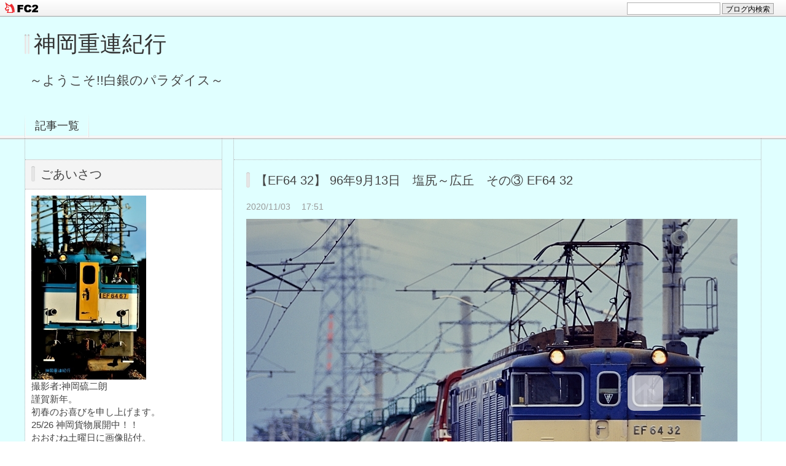

--- FILE ---
content_type: text/html; charset=utf-8
request_url: http://www.kamiokajuren.jp/blog-entry-854.html
body_size: 7616
content:
<!DOCTYPE html PUBLIC "-//W3C//DTD XHTML 1.0 Transitional//EN" "http://www.w3.org/TR/xhtml1/DTD/xhtml1-transitional.dtd">
<html xmlns="http://www.w3.org/1999/xhtml" xml:lang="ja" lang="ja">
<head>
	<meta http-equiv="Content-Type" content="text/html; charset=utf-8" />
	<meta http-equiv="Content-Style-Type" content="text/css" />
	<meta http-equiv="Content-Script-Type" content="text/javascript" />
	<meta http-equiv="X-UA-Compatible" content="IE=edge" />
	<meta name="author" content="神岡硫二朗" />
	<meta name="description" content="～ようこそ!!白銀のパラダイス～" />
	<title>【EF64 32】 96年9月13日　塩尻～広丘　その③ EF64 32 - 神岡重連紀行</title>
	<link rel="stylesheet" type="text/css" href="https://blog-imgs-169.fc2.com/k/a/m/kamiokajuren/css/45129.css" media="all" />
	<link rel="alternate" type="application/rss+xml" href="http://www.kamiokajuren.jp/?xml" title="RSS" />
	<link rel="top" href="http://www.kamiokajuren.jp/" title="Top" />
	<link rel="index" href="http://www.kamiokajuren.jp/?all" title="インデックス" />
			<link rel="next" href="http://www.kamiokajuren.jp/blog-entry-855.html" title="【EF65 1132】 試6973レ　キハ120 11 キハ120 16　網干入場" />	<link rel="prev" href="http://www.kamiokajuren.jp/blog-entry-853.html" title="【EF64 5】 96年9月13日　塩尻～広丘　その②  EF64 5" />	<!-- ここ仮読み込み-->
	<script type="text/javascript" src="https://static.fc2.com/js/lib/jquery-1.10.2.min.js"></script>
	<script type="text/javascript" src="https://static.fc2.com/js/lib/jquery.cookie.1.4.1.js"></script>
	<script type="text/javascript">
	
	jQuery.noConflict();
	jQuery(function(){
		
		// デフォルトで表示するレイアウト  glid or list
		var DEFAULT_LAYOUT    = "glid";
		
		// 左カラム(記事)のID
		var LEFT_COLUMN_ID    = "#main_contents";
		
		// 右カラム(メニュー)のID
		var RIGHT_COLUMN_ID   = "#sidemenu";
		
		// クッキーのキー名
		var COOKIE_KEY_NAME   = "template_blog_fc2";
		
		// クッキーのオプション
		// var COOKIE_OPTION  = { expire: 30, domain: "myblog.blog.fc2.com", path: "/" };
		var COOKIE_OPTION     = { expire: 30 };
		
		/** フッタープラグイン配置 **/
		jQuery( "#footer_plg .plg" ).equalbox();
		
		/** トップへ移動 **/
		jQuery( "#toTop" ).hide();
		jQuery( "#pagetop" ).click(function() {
			jQuery("body, html").animate({scrollTop: 0}, 800);
			return false;
		});
		
		// レイアウト切り替えフラグ 連続でレイアウト切り替えを行わせないためのもの
		var layoutFlag = true;
		
		/** 表示切替 **/
		// list表示
		function showListLayout() {
		
			if ( !layoutFlag ) return;
			
			jQuery( LEFT_COLUMN_ID ).css( "height", "" );
			jQuery( RIGHT_COLUMN_ID ).css( "height", "" );
			
			var t = setTimeout(function(){
			
				layoutFlag = false;
				
				jQuery( LEFT_COLUMN_ID )
					.css( "opacity", "0" )
					.show()
					.fadeTo( "slow", 1, function(){ layoutFlag = true; } );
				
				jQuery( ".switch .list a" ).addClass( "selected" );
				jQuery( ".entry" ).addClass( "list_content" );
				
				jQuery( ".switch .grid a" ).removeClass( "selected" );
				jQuery( ".entry" ).removeClass( "grid_content" );
			
				jQuery.cookie( COOKIE_KEY_NAME, "list", COOKIE_OPTION );
				
				equalizeBoxHeight();
				
				clearTimeout(t);
			}, 100);
			
			return false;
		};
		
		// glid表示
		function showGridLayout() {
			
			if (!layoutFlag) return;
			
			jQuery( LEFT_COLUMN_ID ).css( "height", "" );
			jQuery( RIGHT_COLUMN_ID ).css( "height", "" );
			
			var t = setTimeout(function(){
			
				layoutFlag = false;
				
				jQuery( LEFT_COLUMN_ID )
					.css( "opacity", "0" )
					.show()
					.fadeTo( "slow", 1, function(){ layoutFlag = true; } );
				
				jQuery( ".switch .grid a" ).addClass( "selected" );
				jQuery( ".entry" ).addClass( "grid_content" );
				
				jQuery( ".switch .list a" ).removeClass( "selected" );
				jQuery( ".entry" ).removeClass( "list_content" );
			
				jQuery.cookie( COOKIE_KEY_NAME, "glid", COOKIE_OPTION );
				
				equalizeBoxHeight();
				
				clearTimeout(t);
			}, 100);
			
			return false;
		};
		
		jQuery( ".switch .list" ).click( showListLayout );
		jQuery( ".switch .grid" ).click( showGridLayout );
		
		// 左カラムと右カラムの高さを合わせる
		function equalizeBoxHeight() {
			var leftHeight  = jQuery( LEFT_COLUMN_ID ).height();
			var rightHeight = jQuery( RIGHT_COLUMN_ID ).height();
			
			var height = (leftHeight > rightHeight)? leftHeight: rightHeight;
			
			jQuery( LEFT_COLUMN_ID ).height(height + "px");
			jQuery( RIGHT_COLUMN_ID ).height(height + "px");
		};
		
		function initialize() {
			var layout = jQuery.cookie( COOKIE_KEY_NAME );
			if ( !checkCookieValue( layout ) ) {
				layout = DEFAULT_LAYOUT;
			}
			
			if ( "list" == layout ) {
				showListLayout();
			} else if ( "glid" == layout ) {
				showGridLayout();
			} else {
				showGridLayout();
			}
		};
		
		var layoutList = ["glid", "list"];
		function checkCookieValue(str) {
			if ("string" == typeof str) {
				for (var i in layoutList) {
					if (layoutList[i] == str) return true;
				}
			};
			return false;
		};
		
		initialize();
	});
	</script>
	<!-- ここ仮読み込み-->
<meta property="og:type" content="article">
<meta property="og:url" content="http://www.kamiokajuren.jp/blog-entry-854.html">
<meta property="og:title" content="【EF64 32】 96年9月13日　塩尻～広丘　その③ EF64 32">
<meta property="og:description" content="　とりあえずやって来た列車を手持ちで撮りまくったうちの一枚。構図もとれてないし、ピントも露出も怪しい。　当方が撮影できた唯一の32号機の写真ではないかと思います。　32号機次位は入換動車の無動回送でしょうか。　　　　　　　　　　　　　　　　　1996年9月13日　塩尻&#45;広丘　　　　　　　　　　　　　　　　　　　　　　　Canon A&#45;1　RDPII...">
<meta property="og:image" content="https://blog-imgs-137.fc2.com/k/a/m/kamiokajuren/202011031750104e7.jpg">
<link href="https://static.fc2.com/css_cn/common/headbar/120710style.css" rel="stylesheet" type="text/css" media="all" />
</head>
<body>
<div id="sh_fc2blogheadbar">
	<div class="sh_fc2blogheadbar_body">
		<div id="sh_fc2blogheadbar_menu">
			<a href="https://blog.fc2.com/" rel="nofollow"><img src="https://static.fc2.com/image/headbar/sh_fc2blogheadbar_logo.png" alt="FC2ブログ" /></a>
		</div>
		<div id="sh_fc2blogheadbar_search">
			<form name="barForm" method="get" action="" target="blank">
				<input class="sh_fc2blogheadbar_searchform" type="text" name="q" value="" maxlength="30" onclick="this.style.color='#000000';" onfocus="this.select();" onblur="this.style.color='#999999'" />
				<input type="hidden" name="charset" value="utf-8" />
				<input class="sh_fc2blogheadbar_searchbtn" type="submit" value="ブログ内検索" />
			</form>
		</div>
		<div id="sh_fc2blogheadbar_link_box" class="sh_fc2blogheadbar_link" style="visibility: hidden;"></div>
	</div>
</div>

<div id="container">
	<div id="header">
		<h1><a href="http://www.kamiokajuren.jp/" accesskey="0" title="神岡重連紀行">神岡重連紀行</a></h1>
		<p>～ようこそ!!白銀のパラダイス～</p>
	</div><!-- /header -->
	<div id="headermenu">
		<p class="archives"><a href="http://www.kamiokajuren.jp/archives.html">記事一覧</a></p>
											</div>
	<div id="wrap">
		<div id="main">
			<div id="main_contents" style="display: none">
												<div class="content entry grid_content p_area" id="e854">
					<h2 class="entry_header">【EF64 32】 96年9月13日　塩尻～広丘　その③ EF64 32</h2>
					<ul class="entry_date">
						<li>2020/11/03</li>
						<li>17:51</li>
					</ul>
															<div class="entry_body">
						<a href="http://www.kamiokajuren.jp/img/202011031750104e7.jpg/" target="_blank"><img src="https://blog-imgs-137.fc2.com/k/a/m/kamiokajuren/202011031750104e7.jpg" alt="DSC_0011 19960913 EF64 32 rs" border="0" width="800" height="628" /></a><br><br>　とりあえずやって来た列車を手持ちで撮りまくったうちの一枚。構図もとれてないし、ピントも露出も怪しい。<br>　当方が撮影できた唯一の32号機の写真ではないかと思います。<br>　32号機次位は入換動車の無動回送でしょうか。<br>　　　　　　　　　　　　　　　　　1996年9月13日　塩尻-広丘<br>　　　　　　　　　　　　　　　　　　　　　　　<span style="font-size:x-small;">Canon A-1　RDPII</span><br><a href="https://blog-imgs-137.fc2.com/k/a/m/kamiokajuren/202011031750104e7.jpg" target="_blank" title="&lt;画像だけを表示&gt;"><画像だけを表示></a>											</div>
					<div class="entry_footer">
						<ul class="entry_state">
														<li><a href="/blog-category-4.html" title="このカテゴリ一覧を見る">カテゴリ:EF64 貨物</a></li>
														<li><a href="http://www.kamiokajuren.jp/blog-entry-854.html#cm" title="コメントの投稿">CM:0</a></li>
																												<li><a href="http://www.kamiokajuren.jp/blog-entry-854.html#tb" title="トラックバック">TB:0</a></li>
																				</ul>
					</div>
									</div>												
								
								
								<div class="page_navi">
						<a href="http://www.kamiokajuren.jp/blog-entry-855.html" title="【EF65 1132】 試6973レ　キハ120 11 キハ120 16　網干入場" class="prev preventry">【EF65 1132】 試6973レ　キハ120 11 キハ120 16　網干入場</a>						<a href="http://www.kamiokajuren.jp/" title="ホーム" class="home">ホーム</a>
						<a href="http://www.kamiokajuren.jp/blog-entry-853.html" title="【EF64 5】 96年9月13日　塩尻～広丘　その②  EF64 5" class="next nextentry">【EF64 5】 96年9月13日　塩尻～広丘　その②  EF64 5</a>				</div><!--/page_navi-->
								
					
				<div id="cm" class="content">
					<h3 class="sub_header">コメント</h3>
										<div class="form">
						<h4 class="sub_title">コメントの投稿</h4>
						<form action="http://www.kamiokajuren.jp/blog-entry-854.html" method="post" name="comment_form" id="comment_form">
							<dl>
								<dt>
									<input type="hidden" name="mode" value="regist" />
									<input type="hidden" name="comment[no]" value="854" />
									<label for="name">名前</label>
								</dt>
								<dd><input id="name" type="text" name="comment[name]" size="30" value="" /></dd>
								<dt><label for="subject">タイトル</label></dt>
								<dd><input id="subject" name="comment[title]" type="text" size="30" value="No title" onblur="if(this.value == '') this.value='No title';" onfocus="if(this.value == 'No title') this.value='';" /></dd>
								<dt><label for="mail">メールアドレス</label></dt>
								<dd><input id="mail" type="text" name="comment[mail]" size="30" value="" /></dd>
								<dt><label for="url">URL</label></dt>
								<dd><input id="url" type="text" name="comment[url]" size="30" value="" /></dd>
								<dt><label for="comment">本文</label></dt>
								<dd><script type="text/javascript" src="https://static.fc2.com/js/blog/view/comment/comment_toolbar_ja.min.js?2017040501"></script></dd>
								<dd><textarea id="comment" cols="50" rows="5" name="comment[body]"></textarea></dd>
								<dt><label for="pass">パスワード</label></dt>
								<dd><input id="pass" type="password" name="comment[pass]" size="20" /></dd>
								<dt>非公開コメント</dt>
								<dd><input id="himitu" type="checkbox" name="comment[himitu]" /><label for="himitu">管理者にだけ表示を許可する</label></dd>
							</dl>
							<p class="form_btn"><input type="submit" value="送信" /></p>
						</form>
					</div><!--/form-->
				</div><!--/cm-->
								
								
								<div class="content" id="tb" >
					<h3 class="sub_header">トラックバック</h3>
					<div class="trackback">
						<input onfocus="this.select()" value="http://www.kamiokajuren.jp/tb.php/854-3ca73f36" readonly="readOnly" /><br />
						<a href="javascript:window.location.replace('http://blog.fc2.com/?url='+window.location.href);" title="この記事にトラックバックする(FC2ブログユーザー)">この記事にトラックバックする(FC2ブログユーザー)</a>
					</div>
									</div><!--/tb-->
								
								
								
							</div><!--/main_contents-->
		</div><!--/main-->
		
		<div id="sidemenu">
						
			<div class="sidemenu_content plg">
				<h3 class="plg_header" style="text-align:left">ごあいさつ</h3>
								<div class="plg_body" style="text-align:left"><p class="plugin-myimage" style="text-align:left">
<img src="https://blog-imgs-82.fc2.com/k/a/m/kamiokajuren/KMJ_profs.jpg" alt="神岡硫二朗">
</p>
<p style="text-align:left">
撮影者:神岡硫二朗<br>
謹賀新年。<br>初春のお喜びを申し上げます。<br>25/26 神岡貨物展開中！！<br>おおむね土曜日に画像貼付。<br>これは現役時代、主に土曜日に出撃していたことに因みます。<br><br>2014年11月4日2:01 神岡重連紀行 開設<br>Ｘアカウント:@ReujiroKamioka</p></div>
							</div>
			
			<div class="sidemenu_content plg">
				<h3 class="plg_header" style="text-align:left">リンク</h3>
								<div class="plg_body" style="text-align:left"><ul>
  <li style="text-align:left">
    <a href="https://www.nicovideo.jp/series/542266?ref=garage_share_other" title="りゅうじろうのフォークソングブック" target="_blank">りゅうじろうのフォークソングブック</a>
  </li><li style="text-align:left">
    <a href="http://train.ap.teacup.com/hietsu-express/" title="飛越貨物のブログ" target="_blank">飛越貨物のブログ</a>
  </li><li style="text-align:left">
    <a href="http://blog.livedoor.jp/nursemandaichan2" title="日夜撮影した写真とともに日々をつづる" target="_blank">日夜撮影した写真とともに日々をつづる</a>
  </li><li style="text-align:left">
    <a href="http://powertower.livedoor.blog/" title="ブログ÷送電鉄塔÷散策日和" target="_blank">ブログ÷送電鉄塔÷散策日和</a>
  </li>  <li><a href="https://admin.blog.fc2.com/control.php"></a></li>
</ul></div>
							</div>
			
			<div class="sidemenu_content plg">
				<h3 class="plg_header" style="text-align:left">最新記事</h3>
								<div class="plg_body" style="text-align:left"><ul>
<li style="text-align:left">
<a href="http://www.kamiokajuren.jp/blog-entry-1694.html" title="【EF64 49】 信越本線迂回貨物">【EF64 49】 信越本線迂回貨物 (01/21)</a>
</li><li style="text-align:left">
<a href="http://www.kamiokajuren.jp/blog-entry-1693.html" title="【EF64 45】 8469レ／聖高原‐冠着にて">【EF64 45】 8469レ／聖高原‐冠着にて (01/18)</a>
</li><li style="text-align:left">
<a href="http://www.kamiokajuren.jp/blog-entry-1692.html" title="【DE10 [東新]】　白銀の高原川第1橋梁">【DE10 [東新]】　白銀の高原川第1橋梁 (01/17)</a>
</li><li style="text-align:left">
<a href="http://www.kamiokajuren.jp/blog-entry-1691.html" title="【EF64 1042】 雪明りの81レ藪原">【EF64 1042】 雪明りの81レ藪原 (01/14)</a>
</li><li style="text-align:left">
<a href="http://www.kamiokajuren.jp/blog-entry-1690.html" title="【EF64 57】 5883レ／伊奈川にて">【EF64 57】 5883レ／伊奈川にて (01/12)</a>
</li></ul></div>
							</div>
			
			<div class="sidemenu_content plg">
				<h3 class="plg_header" style="text-align:left">カレンダー</h3>
								<div class="plg_body" style="text-align:left"><div class="plugin-calender" style="text-align:left">
  <table summary="カレンダー" class="calender">
    <caption>
      <a href="http://www.kamiokajuren.jp/blog-date-202512.html">12</a>
      | 2026/01 | 
      <a href="http://www.kamiokajuren.jp/blog-date-202602.html">02</a>
    </caption>
    <tr>
      <th abbr="日曜日" scope="col" id="sun">日</th>
      <th abbr="月曜日" scope="col">月</th>
      <th abbr="火曜日" scope="col">火</th>
      <th abbr="水曜日" scope="col">水</th>
      <th abbr="木曜日" scope="col">木</th>
      <th abbr="金曜日" scope="col">金</th>
      <th abbr="土曜日" scope="col" id="sat">土</th>
    </tr>
    <tr>
      <td>-</td>
      <td>-</td>
      <td>-</td>
      <td>-</td>
      <td><a href="http://www.kamiokajuren.jp/blog-date-20260101.html">1</a></td>
      <td>2</td>
      <td><a href="http://www.kamiokajuren.jp/blog-date-20260103.html">3</a></td>
    </tr><tr>
      <td><a href="http://www.kamiokajuren.jp/blog-date-20260104.html">4</a></td>
      <td>5</td>
      <td><a href="http://www.kamiokajuren.jp/blog-date-20260106.html">6</a></td>
      <td><a href="http://www.kamiokajuren.jp/blog-date-20260107.html">7</a></td>
      <td><a href="http://www.kamiokajuren.jp/blog-date-20260108.html">8</a></td>
      <td>9</td>
      <td><a href="http://www.kamiokajuren.jp/blog-date-20260110.html">10</a></td>
    </tr><tr>
      <td>11</td>
      <td><a href="http://www.kamiokajuren.jp/blog-date-20260112.html">12</a></td>
      <td>13</td>
      <td><a href="http://www.kamiokajuren.jp/blog-date-20260114.html">14</a></td>
      <td>15</td>
      <td>16</td>
      <td><a href="http://www.kamiokajuren.jp/blog-date-20260117.html">17</a></td>
    </tr><tr>
      <td><a href="http://www.kamiokajuren.jp/blog-date-20260118.html">18</a></td>
      <td>19</td>
      <td>20</td>
      <td><a href="http://www.kamiokajuren.jp/blog-date-20260121.html">21</a></td>
      <td>22</td>
      <td>23</td>
      <td>24</td>
    </tr><tr>
      <td>25</td>
      <td>26</td>
      <td>27</td>
      <td>28</td>
      <td>29</td>
      <td>30</td>
      <td>31</td>
    </tr>  </table>
</div></div>
							</div>
			
			<div class="sidemenu_content plg">
				<h3 class="plg_header" style="text-align:left">天気予報</h3>
								<div class="plg_body" style="text-align:left"><div class="plugin-weather" style="text-align:left">
  <iframe src="//link.tenki-yoho.com/img.php?all130,fc2" width="130" height="156" scrolling="no" frameborder="0" marginwidth="0" marginheight="0">
    <a href="http://www.tenki-yoho.com/" target="_blank">天気予報</a>
  </iframe><br />
  -<a href="http://www.tenki-yoho.com/" target="_blank">天気予報コム</a>- 
  -<a href="http://fc2.com/" target="_blank">FC2</a>-
</div></div>
							</div>
			
			<div class="sidemenu_content plg">
				<h3 class="plg_header" style="text-align:left">カテゴリ</h3>
								<div class="plg_body" style="text-align:left"><div>
<div style="text-align:left">
<a href="http://www.kamiokajuren.jp/blog-category-0.html" title="神岡重連紀行">神岡重連紀行 (201)</a>
</div><div style="text-align:left">
<a href="http://www.kamiokajuren.jp/blog-category-10.html" title="DE10 貨物">DE10 貨物 (15)</a>
</div><div style="text-align:left">
<a href="http://www.kamiokajuren.jp/blog-category-9.html" title="DE10 旅客">DE10 旅客 (54)</a>
</div><div style="text-align:left">
<a href="http://www.kamiokajuren.jp/blog-category-1.html" title="DD51 [函] ">DD51 [函]  (75)</a>
</div><div style="text-align:left">
<a href="http://www.kamiokajuren.jp/blog-category-2.html" title="DD51 旅客">DD51 旅客 (234)</a>
</div><div style="text-align:left">
<a href="http://www.kamiokajuren.jp/blog-category-3.html" title="DD51 貨物">DD51 貨物 (89)</a>
</div><div style="text-align:left">
<a href="http://www.kamiokajuren.jp/blog-category-32.html" title="DF200">DF200 (37)</a>
</div><div style="text-align:left">
<a href="http://www.kamiokajuren.jp/blog-category-13.html" title="DD14">DD14 (19)</a>
</div><div style="text-align:left">
<a href="http://www.kamiokajuren.jp/blog-category-8.html" title="DD16 ">DD16  (7)</a>
</div><div style="text-align:left">
<a href="http://www.kamiokajuren.jp/blog-category-16.html" title="DE15">DE15 (25)</a>
</div><div style="text-align:left">
<a href="http://www.kamiokajuren.jp/blog-category-4.html" title="EF64 貨物">EF64 貨物 (188)</a>
</div><div style="text-align:left">
<a href="http://www.kamiokajuren.jp/blog-category-6.html" title="EF64 旅客">EF64 旅客 (15)</a>
</div><div style="text-align:left">
<a href="http://www.kamiokajuren.jp/blog-category-15.html" title="EF65 旅客">EF65 旅客 (43)</a>
</div><div style="text-align:left">
<a href="http://www.kamiokajuren.jp/blog-category-22.html" title="EF65 貨物">EF65 貨物 (34)</a>
</div><div style="text-align:left">
<a href="http://www.kamiokajuren.jp/blog-category-5.html" title="EF64  1000 貨物">EF64  1000 貨物 (48)</a>
</div><div style="text-align:left">
<a href="http://www.kamiokajuren.jp/blog-category-7.html" title="EF64  1000 旅客">EF64  1000 旅客 (4)</a>
</div><div style="text-align:left">
<a href="http://www.kamiokajuren.jp/blog-category-12.html" title="EF81 旅客">EF81 旅客 (38)</a>
</div><div style="text-align:left">
<a href="http://www.kamiokajuren.jp/blog-category-21.html" title="EF81 貨物">EF81 貨物 (19)</a>
</div><div style="text-align:left">
<a href="http://www.kamiokajuren.jp/blog-category-33.html" title="ED75">ED75 (12)</a>
</div><div style="text-align:left">
<a href="http://www.kamiokajuren.jp/blog-category-40.html" title="ED75 700">ED75 700 (8)</a>
</div><div style="text-align:left">
<a href="http://www.kamiokajuren.jp/blog-category-20.html" title="ED79">ED79 (14)</a>
</div><div style="text-align:left">
<a href="http://www.kamiokajuren.jp/blog-category-17.html" title="EF510 旅客">EF510 旅客 (3)</a>
</div><div style="text-align:left">
<a href="http://www.kamiokajuren.jp/blog-category-11.html" title="381系電車">381系電車 (16)</a>
</div><div style="text-align:left">
<a href="http://www.kamiokajuren.jp/blog-category-24.html" title="キハ181系気動車">キハ181系気動車 (14)</a>
</div><div style="text-align:left">
<a href="http://www.kamiokajuren.jp/blog-category-18.html" title="489系電車">489系電車 (19)</a>
</div><div style="text-align:left">
<a href="http://www.kamiokajuren.jp/blog-category-14.html" title="485系電車">485系電車 (39)</a>
</div><div style="text-align:left">
<a href="http://www.kamiokajuren.jp/blog-category-19.html" title="711系電車">711系電車 (1)</a>
</div><div style="text-align:left">
<a href="http://www.kamiokajuren.jp/blog-category-23.html" title="475系455系列電車">475系455系列電車 (15)</a>
</div><div style="text-align:left">
<a href="http://www.kamiokajuren.jp/blog-category-25.html" title="EF66 貨物">EF66 貨物 (6)</a>
</div><div style="text-align:left">
<a href="http://www.kamiokajuren.jp/blog-category-26.html" title="富山地鉄">富山地鉄 (8)</a>
</div><div style="text-align:left">
<a href="http://www.kamiokajuren.jp/blog-category-27.html" title="神戸電鉄">神戸電鉄 (13)</a>
</div><div style="text-align:left">
<a href="http://www.kamiokajuren.jp/blog-category-28.html" title="キハ189系気動車">キハ189系気動車 (34)</a>
</div><div style="text-align:left">
<a href="http://www.kamiokajuren.jp/blog-category-29.html" title="EF210 300">EF210 300 (16)</a>
</div><div style="text-align:left">
<a href="http://www.kamiokajuren.jp/blog-category-30.html" title="蒸気機関車">蒸気機関車 (2)</a>
</div><div style="text-align:left">
<a href="http://www.kamiokajuren.jp/blog-category-31.html" title="EH200">EH200 (2)</a>
</div><div style="text-align:left">
<a href="http://www.kamiokajuren.jp/blog-category-34.html" title="クモヤ443">クモヤ443 (5)</a>
</div><div style="text-align:left">
<a href="http://www.kamiokajuren.jp/blog-category-35.html" title="キハ40系">キハ40系 (34)</a>
</div><div style="text-align:left">
<a href="http://www.kamiokajuren.jp/blog-category-36.html" title="165系167系169系電車">165系167系169系電車 (2)</a>
</div><div style="text-align:left">
<a href="http://www.kamiokajuren.jp/blog-category-37.html" title="ED76 0/1000">ED76 0/1000 (3)</a>
</div><div style="text-align:left">
<a href="http://www.kamiokajuren.jp/blog-category-38.html" title="EF510">EF510 (5)</a>
</div><div style="text-align:left">
<a href="http://www.kamiokajuren.jp/blog-category-39.html" title="キハ58系気動車">キハ58系気動車 (8)</a>
</div><div style="text-align:left">
<a href="http://www.kamiokajuren.jp/blog-category-41.html" title="キハ183系">キハ183系 (20)</a>
</div><div style="text-align:left">
<a href="http://www.kamiokajuren.jp/blog-category-42.html" title="EF63">EF63 (4)</a>
</div><div style="text-align:left">
<a href="http://www.kamiokajuren.jp/blog-category-43.html" title="681/683/289系電車">681/683/289系電車 (11)</a>
</div><div style="text-align:left">
<a href="http://www.kamiokajuren.jp/blog-category-44.html" title="DD15">DD15 (3)</a>
</div><div style="text-align:left">
<a href="http://www.kamiokajuren.jp/blog-category-45.html" title="14系客車">14系客車 (3)</a>
</div><div style="text-align:left">
<a href="http://www.kamiokajuren.jp/blog-category-46.html" title="20系客車">20系客車 (1)</a>
</div><div style="text-align:left">
<a href="http://www.kamiokajuren.jp/blog-category-47.html" title="583系電車">583系電車 (12)</a>
</div><div style="text-align:left">
<a href="http://www.kamiokajuren.jp/blog-category-48.html" title="125系">125系 (2)</a>
</div><div style="text-align:left">
<a href="http://www.kamiokajuren.jp/blog-category-49.html" title="185系電車">185系電車 (2)</a>
</div><div style="text-align:left">
<a href="http://www.kamiokajuren.jp/blog-category-50.html" title="事業用電車">事業用電車 (7)</a>
</div><div style="text-align:left">
<a href="http://www.kamiokajuren.jp/blog-category-51.html" title="281系283系261系気動車">281系283系261系気動車 (12)</a>
</div><div style="text-align:left">
<a href="http://www.kamiokajuren.jp/blog-category-52.html" title="EF62">EF62 (1)</a>
</div><div style="text-align:left">
<a href="http://www.kamiokajuren.jp/blog-category-53.html" title="キハ85系">キハ85系 (5)</a>
</div><div style="text-align:left">
<a href="http://www.kamiokajuren.jp/blog-category-54.html" title="北条鉄道">北条鉄道 (48)</a>
</div><div style="text-align:left">
<a href="http://www.kamiokajuren.jp/blog-category-55.html" title="115系電車">115系電車 (5)</a>
</div><div style="text-align:left">
<a href="http://www.kamiokajuren.jp/blog-category-56.html" title="キハ52系">キハ52系 (2)</a>
</div><div style="text-align:left">
<a href="http://www.kamiokajuren.jp/blog-category-57.html" title="臨海鉄道">臨海鉄道 (4)</a>
</div><div style="text-align:left">
<a href="http://www.kamiokajuren.jp/blog-category-58.html" title="DD53">DD53 (3)</a>
</div><div style="text-align:left">
<a href="http://www.kamiokajuren.jp/blog-category-59.html" title="D51">D51 (1)</a>
</div><div style="text-align:left">
<a href="http://www.kamiokajuren.jp/blog-category-60.html" title="EF60">EF60 (2)</a>
</div><div style="text-align:left">
<a href="http://www.kamiokajuren.jp/blog-category-61.html" title="285系電車">285系電車 (4)</a>
</div><div style="text-align:left">
<a href="http://www.kamiokajuren.jp/blog-category-62.html" title="EF200">EF200 (3)</a>
</div><div style="text-align:left">
<a href="http://www.kamiokajuren.jp/blog-category-63.html" title="103系電車">103系電車 (7)</a>
</div><div style="text-align:left">
<a href="http://www.kamiokajuren.jp/blog-category-64.html" title="キハ150">キハ150 (2)</a>
</div><div style="text-align:left">
<a href="http://www.kamiokajuren.jp/blog-category-65.html" title="EF58">EF58 (1)</a>
</div><div style="text-align:left">
<a href="http://www.kamiokajuren.jp/blog-category-66.html" title="EF210">EF210 (8)</a>
</div><div style="text-align:left">
<a href="http://www.kamiokajuren.jp/blog-category-68.html" title="マヤ34">マヤ34 (1)</a>
</div><div style="text-align:left">
<a href="http://www.kamiokajuren.jp/blog-category-69.html" title="DE11">DE11 (1)</a>
</div><div style="text-align:left">
<a href="http://www.kamiokajuren.jp/blog-category-70.html" title="交流普通電車">交流普通電車 (1)</a>
</div><div style="text-align:left">
<a href="http://www.kamiokajuren.jp/blog-category-71.html" title="223系225系電車">223系225系電車 (2)</a>
</div><div style="text-align:left">
<a href="http://www.kamiokajuren.jp/blog-category-72.html" title="キヤ143">キヤ143 (1)</a>
</div><div style="text-align:left">
<a href="http://www.kamiokajuren.jp/blog-category-73.html" title="キハ87系トワイライトエクスプレス瑞風">キハ87系トワイライトエクスプレス瑞風 (2)</a>
</div><div style="text-align:left">
<a href="http://www.kamiokajuren.jp/blog-category-74.html" title="12系客車">12系客車 (1)</a>
</div><div style="text-align:left">
<a href="http://www.kamiokajuren.jp/blog-category-75.html" title="383系電車">383系電車 (2)</a>
</div><div style="text-align:left">
<a href="http://www.kamiokajuren.jp/blog-category-76.html" title="221系電車">221系電車 (3)</a>
</div><div style="text-align:left">
<a href="http://www.kamiokajuren.jp/blog-category-77.html" title="DD200　旅客">DD200　旅客 (1)</a>
</div><div style="text-align:left">
<a href="http://www.kamiokajuren.jp/blog-category-79.html" title="智頭急行 HOT7000">智頭急行 HOT7000 (4)</a>
</div><div style="text-align:left">
<a href="http://www.kamiokajuren.jp/blog-category-80.html" title="キハ54">キハ54 (2)</a>
</div><div style="text-align:left">
<a href="http://www.kamiokajuren.jp/blog-category-81.html" title="50系客車">50系客車 (1)</a>
</div><div style="text-align:left">
<a href="http://www.kamiokajuren.jp/blog-category-83.html" title="航空機(旅客機)">航空機(旅客機) (1)</a>
</div><div style="text-align:left">
<a href="http://www.kamiokajuren.jp/blog-category-67.html" title="ブログ÷送電鉄塔÷さんさく日和">ブログ÷送電鉄塔÷さんさく日和 (1)</a>
</div><div style="text-align:left">
<a href="http://www.kamiokajuren.jp/blog-category-84.html" title="113系電車">113系電車 (12)</a>
</div><div style="text-align:left">
<a href="http://www.kamiokajuren.jp/blog-category-85.html" title="413系415系">413系415系 (1)</a>
</div><div style="text-align:left">
<a href="http://www.kamiokajuren.jp/blog-category-86.html" title="阪急電車">阪急電車 (2)</a>
</div><div style="text-align:left">
<a href="http://www.kamiokajuren.jp/blog-category-87.html" title="能勢電鉄">能勢電鉄 (1)</a>
</div><div style="text-align:left">
<a href="http://www.kamiokajuren.jp/blog-category-88.html" title="419系">419系 (1)</a>
</div><div style="text-align:left">
<a href="http://www.kamiokajuren.jp/blog-category-89.html" title="EF66 旅客">EF66 旅客 (1)</a>
</div><div style="text-align:left">
<a href="http://www.kamiokajuren.jp/blog-category-90.html" title="キハ120">キハ120 (3)</a>
</div><div style="text-align:left">
<a href="http://www.kamiokajuren.jp/blog-category-91.html" title="関西民鉄">関西民鉄 (1)</a>
</div><div style="text-align:left">
<a href="http://www.kamiokajuren.jp/blog-category-92.html" title="789系電車">789系電車 (1)</a>
</div><div style="text-align:left">
<a href="http://www.kamiokajuren.jp/blog-category-93.html" title="H100">H100 (2)</a>
</div><div style="text-align:left">
<a href="http://www.kamiokajuren.jp/blog-category-94.html" title="721系電車">721系電車 (1)</a>
</div><div style="text-align:left">
<a href="http://www.kamiokajuren.jp/blog-category-95.html" title="189系電車">189系電車 (1)</a>
</div><div style="text-align:left">
<a href="http://www.kamiokajuren.jp/blog-category-96.html" title="EF510-300">EF510-300 (1)</a>
</div><div style="text-align:left">
<a href="http://www.kamiokajuren.jp/blog-category-97.html" title="785系電車">785系電車 (1)</a>
</div></div></div>
							</div>
			
			<div class="sidemenu_content plg">
				<h3 class="plg_header" style="text-align:left">サブカウンター/20250717～</h3>
								<div class="plg_body" style="text-align:left"><div class="plugin-freearea" style="text-align:left">
  <!--タグはここから--><table border="0" cellspacing="0" cellpadding="0"><tr><td align="center"><a href="http://www.rays-counter.com/"><img src="https://www.rays-counter.com/d1300_f6_001/6877d90d11040/" alt="アクセスカウンター" border="0"></a></td></tr><tr><td align="center"><img src="https://www.rays-counter.com/images/counter_01.gif" border="0"><img src="https://www.rays-counter.com/images/counter_02.gif" border="0"><img src="https://www.rays-counter.com/images/counter_03.gif" border="0"><img src="https://www.rays-counter.com/images/counter_04.gif" border="0" ><img src="https://www.rays-counter.com/images/counter_05.gif" border="0"></td></tr></table><!--ここまで-->

</div></div>
							</div>
			
					</div><!--/sidemenu-->
		
		<div id="pagetop"><a href="#container" title="このページのトップへ">このページのトップへ</a></div>
	</div>
	<div id="footer">
				<div id="footer_plg">
			
			<div class="footer_content plg">
				<h3 class="plg_header" style="text-align:left">検索フォーム</h3>
								<div class="plg_body" style="text-align:left"><form action="http://www.kamiokajuren.jp/blog-entry-854.html" method="get">
<p class="plugin-search" style="text-align:left">
<input type="text" size="20" name="q" value="" maxlength="200"><br>
<input type="submit" value=" 検索 ">
</p>
</form></div>
							</div>
			
			<div class="footer_content plg">
				<h3 class="plg_header" style="text-align:left">FC2カウンター</h3>
								<div class="plg_body" style="text-align:left"></div>
				<div class="plg_footer" style="text-align:left"><!-- FC2カウンター ここから -->
<script language="javascript" type="text/javascript" src="http://counter1.fc2.com/counter.php?id=26721293&main=1"></script><noscript><img src="http://counter1.fc2.com/counter_img.php?id=26721293&main=1" /></noscript>
<!-- FC2カウンター ここまで --></div>			</div>
			
		</div>
				<div id="footer_inner">
			<p class="powered">Powered by <a href="http://blog.fc2.com/" title="FC2ブログ">FC2ブログ</a></p>
			<!--Don't delete--><p class="ad"><!-- genre:51 --><!-- sub_genre:332 --><!-- sp_banner:1 --><!-- passive:0 --><!-- lang:ja --><!-- HeadBar:1 --><!-- VT:blog --><!-- nad:1 --> </p>
			<p class="copyright">Copyright &copy; 神岡重連紀行 All Rights Reserved.</p>
		</div><!-- /footer_inner -->
	</div>
</div>
<script type="text/javascript" src="https://static.fc2.com/share/blog_template/equalbox.js"></script>
<script type="text/javascript" charset="utf-8" src="https://admin.blog.fc2.com/dctanalyzer.php" defer></script>
<script type="text/javascript" charset="utf-8" src="//static.fc2.com/comment.js" defer></script>
<script type="text/javascript" src="//static.fc2.com/js/blog/blog_res.js" defer></script>

</body>
</html>
